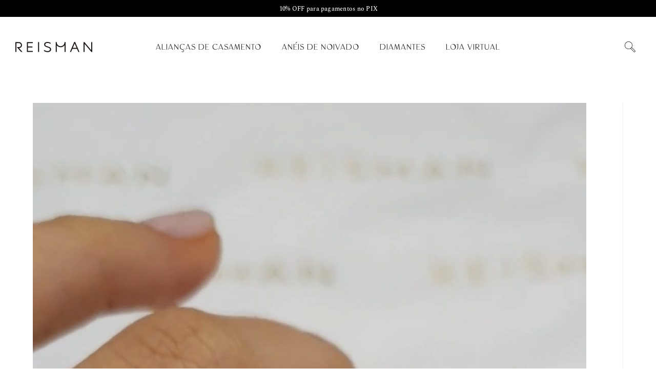

--- FILE ---
content_type: text/plain
request_url: https://www.google-analytics.com/j/collect?v=1&_v=j102&a=1559624239&t=pageview&_s=1&dl=https%3A%2F%2Fblog.reisman.com.br%2Fweb-stories%2Faparador-spikes%2Fspikes-poster%2F&ul=en-us%40posix&dt=Spikes-poster%20%E2%80%A2%20Reisman%20Blog&sr=1280x720&vp=1280x720&_u=IADAAEABAAAAACAAI~&jid=1395579315&gjid=962863981&cid=174719945.1762685245&tid=UA-4407133-16&_gid=1391458600.1762685245&_r=1&_slc=1&z=1903052657
body_size: -451
content:
2,cG-PEG77TPDHL

--- FILE ---
content_type: image/svg+xml
request_url: https://blog.reisman.com.br/wp-content/uploads/2019/10/reisman-logo-gradient-gold-2.svg
body_size: 1940
content:
<svg xmlns="http://www.w3.org/2000/svg" width="180" height="24" viewBox="0 0 180 24" fill="none"><g clip-path="url(#clip0_2735_13001)"><path fill-rule="evenodd" clip-rule="evenodd" d="M53.2052 23.4052H55.6137V0.307963H53.2052V23.4052ZM29.5103 12.8471H39.8251V10.5587H29.5103V2.59628H40.653V0.307963H27.1018V23.4058H40.653V21.1181H29.5103V12.8471ZM2.40849 2.72826H8.48374C11.0189 2.72826 13.0818 4.80071 13.0818 7.34771C13.0818 9.89471 11.0189 11.9672 8.48374 11.9672H3.32226L13.3509 23.4058H16.5611L8.65189 14.3851C12.4378 14.2948 15.4903 11.1723 15.4903 7.34771C15.4903 3.4662 12.3473 0.30855 8.48374 0.30855L0 0.307963V23.4058H2.40849V2.72826ZM115.086 0.72386C115.086 5.78384 110.989 9.89999 105.953 9.89999C100.917 9.89999 96.8203 5.78384 96.8203 0.725034V0.307963H94.4118V23.4058H96.8203V7.80174C98.9327 10.547 102.24 12.3197 105.953 12.3197C109.666 12.3197 112.973 10.547 115.086 7.80174V23.4046H117.494V0.307963H115.086V0.72386ZM137.734 0.132571H140.01L150.014 23.4058H147.39L144.232 16.0587H133.512L130.354 23.4058H127.73L137.734 0.132571ZM143.267 13.8149L138.872 3.58939L134.476 13.8149H143.267ZM159.613 23.4058H162.022V4.45403L177.918 23.4058H180V0.309136H177.592V19.2609L161.694 0.307963H159.613V23.4058ZM69.8796 6.07186C69.8796 3.78355 71.9816 2.28773 75.3534 2.28773C77.4992 2.28773 80.3018 3.07963 81.8783 4.48805L83.0168 2.68368C81.5717 1.09987 78.1561 0 75.4848 0C69.9234 0 67.3397 2.68368 67.3397 5.98387C67.3397 13.8149 81.09 11.4392 81.09 17.4225C81.09 20.1062 78.3312 21.47 75.66 21.47C72.4632 21.47 69.6606 20.3262 67.9966 18.6984L66.5953 20.3702C68.2593 22.3939 71.7188 23.7578 75.5286 23.7578C80.0391 23.7578 83.6737 21.338 83.6737 17.5545C83.6737 9.28348 69.8796 11.7912 69.8796 6.07186ZM48.8512 40.9321H48.9628C49.323 40.9321 50.1819 40.9063 50.6192 40.9063C53.0231 40.9063 53.9929 42.2948 53.9929 43.8903C53.9929 45.5891 52.8426 46.9864 50.5509 46.9864C50.1901 46.9864 49.521 46.9688 48.9715 46.9688H48.8512V40.9321ZM49.9069 41.9241V45.9775C50.1988 45.9945 50.4394 45.9945 50.5854 45.9945C52.0357 45.9945 52.8771 45.1668 52.8771 43.8903C52.8771 42.6743 52.0357 41.8983 50.6023 41.8983C50.3536 41.8983 50.1475 41.9065 49.9069 41.9241ZM59.3313 46.9688H62.8941V45.9775H60.3875V44.4165H62.5508V43.4246H60.3875V41.9241H62.8083V40.9321H59.3313V46.9688ZM68.0777 42.5019C68.0777 41.5962 68.7819 40.8371 69.9491 40.8371C70.6877 40.8371 71.3054 41.0876 71.6663 41.4841L71.0993 42.2778C70.808 41.9927 70.516 41.829 70.0349 41.829C69.5117 41.829 69.1941 42.0965 69.1941 42.4931C69.1941 43.7437 71.915 43.3472 71.915 45.3562C71.915 46.374 71.031 47.0638 69.9064 47.0638C69.134 47.0638 68.2325 46.7277 67.9405 46.1153L68.5413 45.3909C68.8934 45.8478 69.4604 46.0719 69.9234 46.0719C70.4214 46.0719 70.7992 45.822 70.7992 45.365C70.7992 44.1748 68.0777 44.4681 68.0777 42.5019ZM77.2534 46.9688H77.3737C77.9231 46.9688 78.5928 46.9864 78.9536 46.9864C81.2453 46.9864 82.3956 45.5891 82.3956 43.8903C82.3956 42.2948 81.4258 40.9063 79.0219 40.9063C78.584 40.9063 77.7257 40.9321 77.3655 40.9321H77.2534V46.9688ZM79.005 41.8983C80.4384 41.8983 81.2798 42.6743 81.2798 43.8903C81.2798 45.1668 80.4384 45.9945 78.9875 45.9945C78.8415 45.9945 78.6015 45.9945 78.3096 45.9775V41.9241C78.5496 41.9065 78.7557 41.8983 79.005 41.8983ZM87.734 40.9321H91.2104V41.9241H88.7896V43.4246H90.9529V44.4165H88.7896V45.9775H91.2962V46.9688H87.734V40.9321ZM102.085 42.0707L102.609 42.8902L103.347 42.3294V46.9688H104.334V40.9151H103.622L102.085 42.0707ZM110.652 47.0638L110.325 46.279C111.561 46.0291 112.326 45.2958 112.566 44.1748C112.317 44.5198 111.931 44.718 111.424 44.718C110.411 44.718 109.613 43.9162 109.613 42.8468C109.613 41.5792 110.643 40.8371 111.605 40.8371C112.943 40.8371 113.733 41.7944 113.733 43.1401C113.733 45.4601 112.368 46.8568 110.652 47.0638ZM111.605 41.829C111.046 41.829 110.66 42.2948 110.66 42.7776C110.66 43.3037 111.03 43.7865 111.665 43.7865C112.205 43.7865 112.532 43.4592 112.686 43.1313C112.686 42.4414 112.326 41.829 111.605 41.829ZM118.626 44.8301C118.626 46.0461 119.433 47.0638 120.771 47.0638C121.733 47.0638 122.712 46.3482 122.712 45.0805C122.712 43.9766 121.947 43.2345 121.029 43.2345C120.428 43.2345 120.042 43.4504 119.793 43.7953C120.102 42.6309 121.003 41.8807 121.982 41.5874L121.578 40.8371C120.265 41.165 118.626 42.6139 118.626 44.8301ZM119.673 44.8389C119.827 44.511 120.154 44.1578 120.694 44.1578C121.33 44.1578 121.664 44.5972 121.664 45.1492C121.664 45.6325 121.33 46.0719 120.78 46.0719C120.059 46.0719 119.673 45.5287 119.673 44.8389ZM127.372 40.9321H131.149V41.5962L129.02 46.9688H127.939L129.965 41.9241H127.372V40.9321Z" fill="#1E1613"></path></g><defs><clipPath id="clip0_2735_13001"><rect width="180" height="23.9421" fill="white"></rect></clipPath></defs></svg>